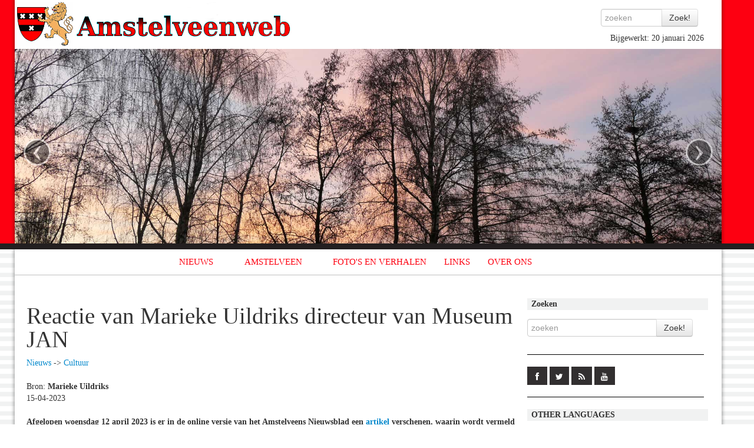

--- FILE ---
content_type: text/html; charset=UTF-8
request_url: https://amstelveenweb.com/nieuws-Reactie-van-Marieke-Uildriks-directeur-van-Museu&newsid=410537835
body_size: 4531
content:
<!DOCTYPE HTML>
<html>

  <head>
       <meta charset="utf-8">
<meta name="google-site-verification" content="oYdSzyQm3BwrRHzEE4Gh2ZeUDy1DWc7hvD_TyWeFkws" /> 
    <meta http-equiv="Content-Type" content="text/html; charset=UTF-8">
    
    
    <link rel="alternate" title="Amstelveenweb RSS" href="https://www.amstelveenweb.com/rss.php" type="application/rss+xml" />
    
        <link rel="apple-touch-icon-precomposed" sizes="144x144" href="/img/icon144.png">
    <link rel="apple-touch-icon-precomposed" sizes="114x114" href="/img/icon114.png">
      <link rel="apple-touch-icon-precomposed" sizes="72x72" href="/img/icon72.png">
                    <link rel="apple-touch-icon-precomposed" href="/img/icon.png">
    
    <meta name="viewport" content="width=device-width, initial-scale=1.0">
    
    <link rel="shortcut icon" href="/img/icon.png">
    
    <title>Nieuws: Reactie van Marieke Uildriks directeur van Museum JAN</title>
  <META NAME="Description" CONTENT="Informatie over alle straten in Amstelveen en beschrijvingen van het wapen, de geschiedenis, en andere dingen die met Amstelveen te maken hebben.">
  <META NAME="Keywords" CONTENT="amstelveen,amstelveenweb,nieuws,wapen,logo,straten,straatnaam,straat,wijk,wijken,kerken,gemeente,stadshart,turftrapster">
  
    
<!--  <link type="text/css" rel="stylesheet" href="http://fast.fonts.com/cssapi/397b1a83-6da6-440e-a80d-02dbcc5fbd33.css"/> -->
  <link rel="stylesheet" href="bootstrap/css/bootstrap.css" type="text/css" />
  <link rel="stylesheet" href="bootstrap/css/bootstrap-responsive.css" type="text/css" />
<!--  <link rel="stylesheet" href="stijl.css" type="text/css" /> -->
  <link rel="stylesheet" href="/script/jquery.fancybox/jquery.fancybox.css" />
  <link rel="stylesheet" href="/script/jquery.fancybox/jquery.fancybox.css" />
  <link rel="stylesheet" href="/lib/superfish/css/superfish.css" />
  <link rel="stylesheet" href="/lib/superfish/css/superfish-navbar.css" />  
  <link rel="stylesheet" href="/css/main.css" />
  <link rel="stylesheet" href="/css/social.css" />  
    <!-- <script type="text/javascript" language='JavaScript' src="/bootstrap/js/jquery.js" ></script> -->
  <script src="//code.jquery.com/jquery-1.11.2.min.js"></script>
  <script src="//code.jquery.com/jquery-migrate-1.2.1.min.js"></script>
  <script type="text/javascript" language='JavaScript' src="/bootstrap/js/bootstrap.js" ></script>
  
  <script type="text/javascript" language='JavaScript' src="/script/jquery.fancybox/jquery.fancybox-1.2.1.js" ></script>
  <script type="text/javascript" language='JavaScript' src="findDOM.js" ></script>
  <script type="text/javascript" language='JavaScript' src="dipan.js" ></script>
  <script type="text/javascript" language='JavaScript' src="mov.js" ></script>
  
  <script type="text/javascript" src="/lib/superfish/js/hoverIntent.js" ></script>
  <script type="text/javascript" src="/lib/superfish/js/superfish.js" ></script>
  
  
  <script  type="text/javascript" language='JavaScript'>

      var menuTop = 15;
      var menuLeft = 400;
      var domSMenu = null;
      var oldDomSMenu = null;
      var t = 0;
      var lDelay = 5;
      var lCount = 0;
      var pause = 100;

      var tall = 200;
      var wide = 200;
      var step = .25;
      var delay = 50;
      var nextStep = 0;
      var numObjects = 3;
      var xstart = 35;
      var mvng = new Array(0,0,0);
      var xdif = new Array(0,0,0);



  </script> 
  <script type="text/javascript" src="js/main.js" ></script>
  
<script type="text/javascript">

  var _gaq = _gaq || [];
  _gaq.push(['_setAccount', 'UA-21686996-1']);
  _gaq.push(['_trackPageview']);

  (function() {
    var ga = document.createElement('script'); ga.type = 'text/javascript'; ga.async = true;
    ga.src = ('https:' == document.location.protocol ? 'https://ssl' : 'http://www') + '.google-analytics.com/ga.js';
    var s = document.getElementsByTagName('script')[0]; s.parentNode.insertBefore(ga, s);
  })();

</script>
    
        
  </head>

<!--  <body class="white" onLoad="objectsFloat()" > -->
  <body>
     <div id="fb-root"></div>


<div class="topcontainer" style="">
  <div class="container" style="background-color: white">
   <div id="bovenbalk" class="row" style="background-color: white">
        <div class="row">

          <div class="span5">
            <a href="http://www.amstelveenweb.com/"><img SRC="/img/logo.png" title='Amstelveenweb.com'/></a>
      



            
          </div>  
          <div class="span2 offset5" style="text-align: right">
            <div class="row">
              <form action="index.php" method="get" id="zoekbalk">
              <div class="input-append">
                <input id='szoekinvoer' type="text" class="input input-small" placeholder="zoeken" name="zoek" value="" />
                <input name="zoekknop" type="submit" id='szoekknop' class="btn" value="Zoek!" />
              </div>
                <INPUT TYPE=hidden name=prim value="zoek">
                
              </form>
              
              <div id='sabijgewerkt'>Bijgewerkt: 20 januari 2026</div >
              
            </div>
          </div>
        </div >
   
            <!-- Carousel
    ================================================== -->
    <div id="CarouselWrap">
      <div id="myCarousel" class="carousel slide hidden-phone">
        <div class="carousel-inner">
          <div class="item active">
            <div class="imgwrapper">
              <img src="/img/1.jpg" alt="">
            </div>
          </div>
          <div class="item">
            <div class="imgwrapper">
              <img src="/img/2.jpg" alt="">
            </div>
          </div>
          <div class="item">
            <div class="imgwrapper">
              <img src="/img/3.jpg" alt="">
            </div>
          </div>
          <div class="item">
            <div class="imgwrapper">
              <img src="/img/4.jpg" alt="">
            </div>
          </div>
          <div class="item">
            <div class="imgwrapper">
              <img src="/img/5.jpg" alt="">
            </div>
          </div>
          <div class="item">
            <div class="imgwrapper">
              <img src="/img/6.jpg" alt="">
            </div>
          </div>
        </div>
        <a class="left carousel-control" href="#myCarousel" data-slide="prev">&lsaquo;</a>
        <a class="right carousel-control" href="#myCarousel" data-slide="next">&rsaquo;</a>
      </div><!-- /.carousel -->
    </div>
        


   </div>
  </div>
</div>
<div id="middellijn"></div>
<div id="xtopniveau" class="container">
  <div id="xalles" class="row">

              
        <div id="indexbalk" class="clearfix" >
          
<div id="navbarholder">
    <ul class="sf-menu sf-navbar sf-style-pomegranate" id="amstelveenmenu">
       <li><a href="/" class="navlink">NIEUWS</a><ul><li><a href="/nieuws" class="navlink">Archief</a></li><li><a href="/" class="navlink">Nieuws</a></li></ul></li><li><a href="/amstelveen" class="navlink">AMSTELVEEN</a><ul><li><a href="/amstelveen" class="navlink">Amstelveen</a></li><li><a href="/geschiedenis" class="navlink">Geschiedenis</a></li><li><a href="/straten" class="navlink">Straten</a></li></ul></li><li><a href="/fotos" class="navlink">FOTO&#039;S EN VERHALEN</a></li><li><a href="/links" class="navlink">LINKS</a></li><li><a href="/about" class="navlink">OVER ONS</a><ul><li><a href="/about" class="navlink">Over de site</a></li><li><a href="/contact" class="navlink">Contact</a></li><li><a href="/bronnen" class="navlink">Bronnen</a></li></ul></li>    </ul>       
</div>

        </div >
        </span>
        <div class="row">
          <div id="content" class="span9">
            <div id="linkercol" >
                      <h1 >Reactie van Marieke Uildriks directeur van Museum JAN</h1><a href="nieuws">Nieuws</a> -> <a href="nieuws_Cultuur">Cultuur</a><br /><br /><span >Bron: <b >Marieke Uildriks</b></span><br /><span >15-04-2023</span><br /><br /><div ><p><strong>Afgelopen woensdag 12 april 2023 is er in de online  versie van het Amstelveens Nieuwsblad een <a href="https://www.amstelveensnieuwsblad.nl/lokaal/kunst/919194/advies-breng-museum-jan-en-cobra-museum-samen-in-een-organisatie">artikel</a> verschenen, waarin wordt vermeld dat <a href="https://nl.museumjan.nl/">Museum  JAN</a> verkent of een eventuele fusie met het Cobra Museum opportuun is. We  willen dit bericht graag voor u in perspectief plaatsen.</strong><br><br />
<center><img src="afbeeldingen/2023-museum-jan-nieuwjaarsreceptie-marieke-uildriks-22-jan-800px.jpg" alt="Foto Amstelveen" /><br><span class="bron">(Foto Amstelveenweb.com - 2023)</span><br><br>Marieke Uildriks, directeur van Museum JAN</center><br />
  Het gaat heel goed met Museum JAN. Ondanks corona hadden  we het afgelopen jaar een recordaantal bezoekers. Onze naamsbekendheid is  stijgende en ook financieel gaat het goed. Dit succes is niet onopgemerkt  gebleven. In het licht van dit succes is er door de Gemeente een verkennende  studie gestart om te bezien of wij met het Cobra samen niet nog een veel  sterkere groei voor Amstelveen zouden kunnen realiseren. Mochten wij denken dat  dit daadwerkelijk in het belang van ons museum zou zijn, dan zouden we wellicht  tot een dergelijke conclusie kunnen komen. Gesprekken over een meer intensieve,  inhoudelijke samenwerking zijn al gaande. Wat betreft een verdergaand scenario  hebben we vooralsnog slechts toegezegd dat we bereid zijn te exploreren wat dit  voor ons museum zou gaan betekenen.<br><br />
  <strong>Onze visie is simpel: </strong><em>We willen met u genieten  van het gerealiseerde succes van Museum JAN en de weg naar groei, trots en  relevantie voor Amstelveen voortzetten! Hartelijke groet, Marieke Uildriks directeur  Museum JAN</em></p><br />
</div><br /><center class="lichter">Amstelveenweb.com is niet verantwoordelijk voor de inhoud van de nieuwsberichten.</center>                      
            </div>
          </div >
          <div id="rechtercol" class="span3" style="">



                <div class="row" style="display: relative">
                  <div style="width: 100%; padding-left: 7px; background-color: #F1F2F2; margin-bottom: 5px;"><strong>Zoeken</strong></div>
                  <form action="index.php" method="get" id="zoekbalk">
                    <div class="input-append">
                      <input id='szoekinvoer' type="text" class="input input" placeholder="zoeken" name="zoek" value="" />
                      <input name="zoekknop" type="submit" id='szoekknop' class="btn" value="Zoek!" />
                    </div>
                    <input TYPE=hidden name=prim value="zoek" />
                  </form>

                </div>

                  <div class="row" style="display: relative; padding-top: 20px; border-top: solid black 1px; margin-top: 20px;">
                    <div class="social-icons">
                      <span><a target="_blank" href="https://www.facebook.com/Amstelveenweb-107032139341318/" class="social-icon"> <i class="fa fa-facebook"></i></a></span>
                      <span><a target="_blank" href="https://twitter.com/Mayfield798" class="social-icon"> <i class="fa fa-twitter"></i></a></span>
                      <span><a target="_blank" href="https://www.amstelveenweb.com/rss.php" class="social-icon"> <i class="fa fa-rss"></i></a></span>
                      <span><a target="_blank" href="https://www.youtube.com/user/Stefaveen" class="social-icon"> <i class="fa fa-youtube"></i></a></span>
                    </div>
                  </div>

                <div class="row" style="display: relative; padding-top: 20px; border-top: solid black 1px; margin-top: 20px;">
                  <div style="width: 100%; padding-left: 7px; background-color: #F1F2F2; margin-bottom: 5px;"><strong>OTHER LANGUAGES</strong></div>
                  <br />
                  <a style="border: none" href="english"><img alt="Amstelveen in english" src="english.gif" style="border: none"></img></a>
                  <a style="border: none" href="magyar"><img alt="Amstelveen magyarul" src="magyar-zaszlo.gif" style="border: none"></img></a>
                  <br />
                  <div style="margin-bottom:20px;padding-top:20px;border-bottom: solid black 1px; "></div>
                  <div style="width: 100%; padding-left: 7px; background-color: #F1F2F2;"><strong>LINKS</strong></div>
                  
                  <a href="https://www.platform-c.nu/" title="Kunstuitleen-Muziek en Dansschool-Volksuniversiteit Amstelland" ><div class="imgbox" style="background-image: url(/linklogo/Platform-C-logo-2019.png)"></div></a><a href="https://zorgvlied.amstelveen.nl/" title="Gemeente Amstelveen Zorgvlied" ><div class="imgbox" style="background-image: url(/linklogo/zorgvlied-gebouw.png)"></div></a><a href="https://koudijsonline.nl/100-jaar-koudijs-beeld-geluid/" title="Koudijs audio- video en witgoed" ><div class="imgbox" style="background-image: url(/linklogo/koudijs-audio.png)"></div></a><a href="https://amstelveenblog.nl/" title="Amstelveen.blog" ><div class="imgbox" style="background-image: url(/linklogo/amstelveenblog.png)"></div></a><a href="https://voedselbankamstelveen.nl/" title="Stichting Voedselbank Amstelveen" ><div class="imgbox" style="background-image: url(/linklogo/voedselbank.png)"></div></a><a href="https://zoofy.nl/elektricien/" title="Zoofy Elektricien Amstelveen" ><div class="imgbox" style="background-image: url(/linklogo/Zoofy-beste-elektricien-amstelveen-web.png)"></div></a><a href="https://www.dewijnschuur.nl/" title="De Wijnschuur" ><div class="imgbox" style="background-image: url(/linklogo/2018-de-wijnschuur-logo.png)"></div></a><a href="https://rwsverkeersinfo.nl/cameras/15/a9-amstelveen" title="Verkeersinformatie Dienst" ><div class="imgbox" style="background-image: url(/linklogo/a9-annakerk-verkeer-2019.png)"></div></a>                  <div style="margin-top: 15px;"><a href="/links" class="btn btn-inverse">Meer links</a></div>
                  

                </div>
                <div class="row" style="display: none; padding-top: 20px; border-top: solid black 1px; margin-top: 20px;">
                  <div style="width: 100%; padding-left: 7px; background-color: #F1F2F2; margin-bottom: 15px;"><strong>VIDEO</strong></div>
                  
                  
                  <div>
                                     </div>
                  
                  
                  <a href="http://www.youtube.com/watch?v=mZ-eSbJf1IE" ><img src="http://img.youtube.com/vi/mZ-eSbJf1IE/maxresdefault.jpg" class="img-polaroid" /></a>
                  <a href="http://www.youtube.com/watch?v=mZ-eSbJf1IE" >DE WEST skatebaan Amstelveen is geopend</a>
                  <div><a href="http://www.youtube.com/user/Stefaveen"  class="btn btn-inverse">Meer video op Youtube</a></div>
                  
                  

                </div>
                                  
                
                

          </div>
        </div>
   </div>
     <div id="footer" class="row">
            <br><br><br><br><center><a href="disclaimer" class="disclaimer">Copyright en Disclaimer</a> | <a href="amstelveen" class="disclaimer">Amstelveen</a> | <a href="rss.php" class="disclaimer">RSS</a></center>
            
            <div style="text-align: center; padding-bottom: 50px;">In 13,6 milliseconden gegenereerd</div>            

  </div> 
  </div>



<!-- Piwik -->
     
     
     
  </body>

</html>
